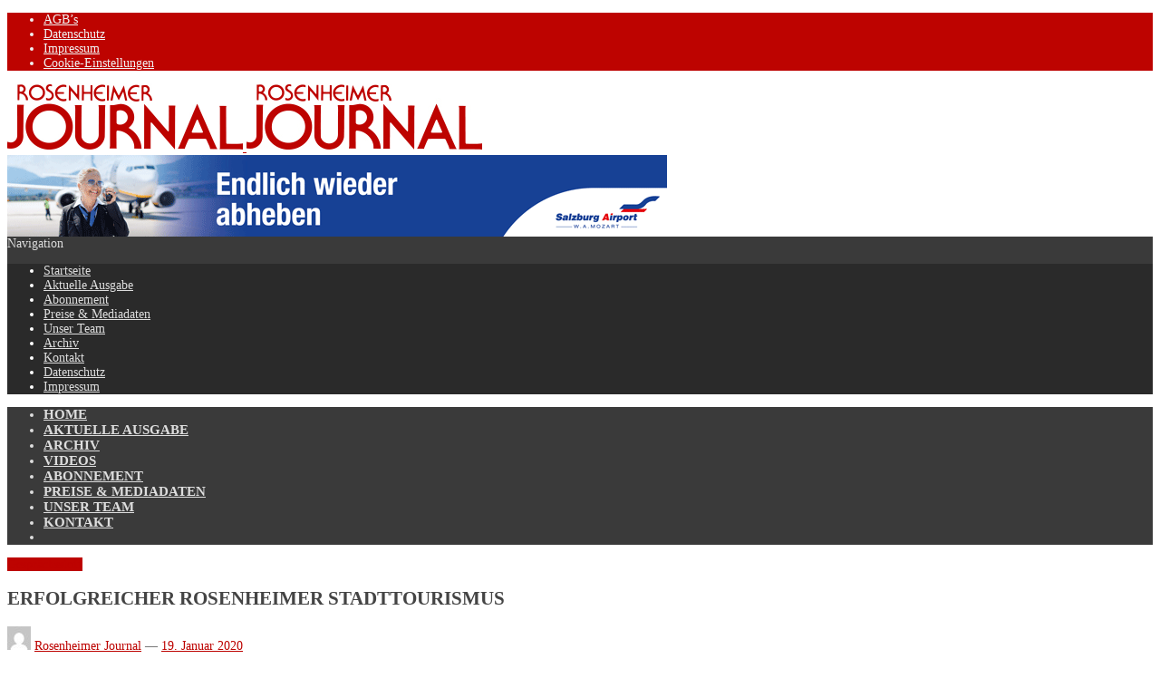

--- FILE ---
content_type: text/html; charset=UTF-8
request_url: https://www.rojo.de/erfolgreicher-rosenheimer-stadttourismus/
body_size: 20263
content:
<!DOCTYPE html>
<!--[if IE 9]>         <html class="no-js lt-ie10" itemscope="itemscope" itemtype="http://schema.org/Article" lang="de"> <![endif]-->
<!--[if gt IE 9]><!--> <html class="no-js" itemscope="itemscope" itemtype="http://schema.org/Article" lang="de"> <!--<![endif]-->
	<head>
		<title itemprop="name">Erfolgreicher Rosenheimer Stadttourismus - Rosenheimer Journal</title>
		<meta charset="UTF-8">
		
		<!-- metag tags + css + javascript -->
		<meta name='robots' content='index, follow, max-image-preview:large, max-snippet:-1, max-video-preview:-1' />
	<style>img:is([sizes="auto" i], [sizes^="auto," i]) { contain-intrinsic-size: 3000px 1500px }</style>
	
	<!-- This site is optimized with the Yoast SEO plugin v24.8.1 - https://yoast.com/wordpress/plugins/seo/ -->
	<link rel="canonical" href="https://www.rojo.de/erfolgreicher-rosenheimer-stadttourismus/" />
	<meta property="og:locale" content="de_DE" />
	<meta property="og:type" content="article" />
	<meta property="og:title" content="Erfolgreicher Rosenheimer Stadttourismus - Rosenheimer Journal" />
	<meta property="og:description" content="Das Jahr 2019 war für die Stadtführerzunft und für die Touristinfo Rosenheim sehr erfolgreich: 19.472 Gäste nahmen an 894 Stadtführungen teil. Peter Lutz, Geschäftsführer der Veranstaltungs + Kongress GmbH Rosenheim, und Stefan Kürschner, der erste Vorsitzende der Stadtführerzunft, sind mit der Entwicklung der Stadtführungen sehr zufrieden. Dank der Rosenheim-Cops, einer ..." />
	<meta property="og:url" content="https://www.rojo.de/erfolgreicher-rosenheimer-stadttourismus/" />
	<meta property="og:site_name" content="Rosenheimer Journal" />
	<meta property="article:published_time" content="2020-01-19T04:30:05+00:00" />
	<meta property="og:image" content="https://www.rojo.de/wp-content/uploads/2020/01/Stadtführer-Jahrestreffen20-scaled.jpg" />
	<meta property="og:image:width" content="2560" />
	<meta property="og:image:height" content="1280" />
	<meta property="og:image:type" content="image/jpeg" />
	<meta name="author" content="Rosenheimer Journal" />
	<meta name="twitter:label1" content="Verfasst von" />
	<meta name="twitter:data1" content="Rosenheimer Journal" />
	<meta name="twitter:label2" content="Geschätzte Lesezeit" />
	<meta name="twitter:data2" content="2 Minuten" />
	<script type="application/ld+json" class="yoast-schema-graph">{"@context":"https://schema.org","@graph":[{"@type":"WebPage","@id":"https://www.rojo.de/erfolgreicher-rosenheimer-stadttourismus/","url":"https://www.rojo.de/erfolgreicher-rosenheimer-stadttourismus/","name":"Erfolgreicher Rosenheimer Stadttourismus - Rosenheimer Journal","isPartOf":{"@id":"https://www.rojo.de/#website"},"primaryImageOfPage":{"@id":"https://www.rojo.de/erfolgreicher-rosenheimer-stadttourismus/#primaryimage"},"image":{"@id":"https://www.rojo.de/erfolgreicher-rosenheimer-stadttourismus/#primaryimage"},"thumbnailUrl":"https://www.rojo.de/wp-content/uploads/2020/01/Stadtführer-Jahrestreffen20-scaled.jpg","datePublished":"2020-01-19T04:30:05+00:00","author":{"@id":"https://www.rojo.de/#/schema/person/43aa04b78d7f827b3a3e44bf2a9c0089"},"breadcrumb":{"@id":"https://www.rojo.de/erfolgreicher-rosenheimer-stadttourismus/#breadcrumb"},"inLanguage":"de","potentialAction":[{"@type":"ReadAction","target":["https://www.rojo.de/erfolgreicher-rosenheimer-stadttourismus/"]}]},{"@type":"ImageObject","inLanguage":"de","@id":"https://www.rojo.de/erfolgreicher-rosenheimer-stadttourismus/#primaryimage","url":"https://www.rojo.de/wp-content/uploads/2020/01/Stadtführer-Jahrestreffen20-scaled.jpg","contentUrl":"https://www.rojo.de/wp-content/uploads/2020/01/Stadtführer-Jahrestreffen20-scaled.jpg","width":2560,"height":1280},{"@type":"BreadcrumbList","@id":"https://www.rojo.de/erfolgreicher-rosenheimer-stadttourismus/#breadcrumb","itemListElement":[{"@type":"ListItem","position":1,"name":"Home","item":"https://www.rojo.de/"},{"@type":"ListItem","position":2,"name":"Erfolgreicher Rosenheimer Stadttourismus"}]},{"@type":"WebSite","@id":"https://www.rojo.de/#website","url":"https://www.rojo.de/","name":"Rosenheimer Journal","description":"","potentialAction":[{"@type":"SearchAction","target":{"@type":"EntryPoint","urlTemplate":"https://www.rojo.de/?s={search_term_string}"},"query-input":{"@type":"PropertyValueSpecification","valueRequired":true,"valueName":"search_term_string"}}],"inLanguage":"de"},{"@type":"Person","@id":"https://www.rojo.de/#/schema/person/43aa04b78d7f827b3a3e44bf2a9c0089","name":"Rosenheimer Journal","image":{"@type":"ImageObject","inLanguage":"de","@id":"https://www.rojo.de/#/schema/person/image/","url":"https://secure.gravatar.com/avatar/219fcb74f722f21f74f1a13a474a222090abc95264e98b3c0048327003fb6613?s=96&d=mm&r=g","contentUrl":"https://secure.gravatar.com/avatar/219fcb74f722f21f74f1a13a474a222090abc95264e98b3c0048327003fb6613?s=96&d=mm&r=g","caption":"Rosenheimer Journal"},"url":"https://www.rojo.de/author/rojo/"}]}</script>
	<!-- / Yoast SEO plugin. -->


<link rel="alternate" type="application/rss+xml" title="Rosenheimer Journal &raquo; Feed" href="https://www.rojo.de/feed/" />
<link rel="alternate" type="application/rss+xml" title="Rosenheimer Journal &raquo; Kommentar-Feed" href="https://www.rojo.de/comments/feed/" />
        <script type="text/javascript">
                    var ajaxurl = 'https://www.rojo.de/wp-admin/admin-ajax.php';</script>
        <script type="text/javascript">
/* <![CDATA[ */
window._wpemojiSettings = {"baseUrl":"https:\/\/s.w.org\/images\/core\/emoji\/16.0.1\/72x72\/","ext":".png","svgUrl":"https:\/\/s.w.org\/images\/core\/emoji\/16.0.1\/svg\/","svgExt":".svg","source":{"concatemoji":"https:\/\/www.rojo.de\/wp-includes\/js\/wp-emoji-release.min.js?ver=6.8.3"}};
/*! This file is auto-generated */
!function(s,n){var o,i,e;function c(e){try{var t={supportTests:e,timestamp:(new Date).valueOf()};sessionStorage.setItem(o,JSON.stringify(t))}catch(e){}}function p(e,t,n){e.clearRect(0,0,e.canvas.width,e.canvas.height),e.fillText(t,0,0);var t=new Uint32Array(e.getImageData(0,0,e.canvas.width,e.canvas.height).data),a=(e.clearRect(0,0,e.canvas.width,e.canvas.height),e.fillText(n,0,0),new Uint32Array(e.getImageData(0,0,e.canvas.width,e.canvas.height).data));return t.every(function(e,t){return e===a[t]})}function u(e,t){e.clearRect(0,0,e.canvas.width,e.canvas.height),e.fillText(t,0,0);for(var n=e.getImageData(16,16,1,1),a=0;a<n.data.length;a++)if(0!==n.data[a])return!1;return!0}function f(e,t,n,a){switch(t){case"flag":return n(e,"\ud83c\udff3\ufe0f\u200d\u26a7\ufe0f","\ud83c\udff3\ufe0f\u200b\u26a7\ufe0f")?!1:!n(e,"\ud83c\udde8\ud83c\uddf6","\ud83c\udde8\u200b\ud83c\uddf6")&&!n(e,"\ud83c\udff4\udb40\udc67\udb40\udc62\udb40\udc65\udb40\udc6e\udb40\udc67\udb40\udc7f","\ud83c\udff4\u200b\udb40\udc67\u200b\udb40\udc62\u200b\udb40\udc65\u200b\udb40\udc6e\u200b\udb40\udc67\u200b\udb40\udc7f");case"emoji":return!a(e,"\ud83e\udedf")}return!1}function g(e,t,n,a){var r="undefined"!=typeof WorkerGlobalScope&&self instanceof WorkerGlobalScope?new OffscreenCanvas(300,150):s.createElement("canvas"),o=r.getContext("2d",{willReadFrequently:!0}),i=(o.textBaseline="top",o.font="600 32px Arial",{});return e.forEach(function(e){i[e]=t(o,e,n,a)}),i}function t(e){var t=s.createElement("script");t.src=e,t.defer=!0,s.head.appendChild(t)}"undefined"!=typeof Promise&&(o="wpEmojiSettingsSupports",i=["flag","emoji"],n.supports={everything:!0,everythingExceptFlag:!0},e=new Promise(function(e){s.addEventListener("DOMContentLoaded",e,{once:!0})}),new Promise(function(t){var n=function(){try{var e=JSON.parse(sessionStorage.getItem(o));if("object"==typeof e&&"number"==typeof e.timestamp&&(new Date).valueOf()<e.timestamp+604800&&"object"==typeof e.supportTests)return e.supportTests}catch(e){}return null}();if(!n){if("undefined"!=typeof Worker&&"undefined"!=typeof OffscreenCanvas&&"undefined"!=typeof URL&&URL.createObjectURL&&"undefined"!=typeof Blob)try{var e="postMessage("+g.toString()+"("+[JSON.stringify(i),f.toString(),p.toString(),u.toString()].join(",")+"));",a=new Blob([e],{type:"text/javascript"}),r=new Worker(URL.createObjectURL(a),{name:"wpTestEmojiSupports"});return void(r.onmessage=function(e){c(n=e.data),r.terminate(),t(n)})}catch(e){}c(n=g(i,f,p,u))}t(n)}).then(function(e){for(var t in e)n.supports[t]=e[t],n.supports.everything=n.supports.everything&&n.supports[t],"flag"!==t&&(n.supports.everythingExceptFlag=n.supports.everythingExceptFlag&&n.supports[t]);n.supports.everythingExceptFlag=n.supports.everythingExceptFlag&&!n.supports.flag,n.DOMReady=!1,n.readyCallback=function(){n.DOMReady=!0}}).then(function(){return e}).then(function(){var e;n.supports.everything||(n.readyCallback(),(e=n.source||{}).concatemoji?t(e.concatemoji):e.wpemoji&&e.twemoji&&(t(e.twemoji),t(e.wpemoji)))}))}((window,document),window._wpemojiSettings);
/* ]]> */
</script>
<link rel='stylesheet' id='bdp-recent-widget-css-css' href='https://www.rojo.de/wp-content/plugins/blog-designer-pro/css/recent_widget.css?ver=6.8.3' type='text/css' media='all' />
<style id='wp-emoji-styles-inline-css' type='text/css'>

	img.wp-smiley, img.emoji {
		display: inline !important;
		border: none !important;
		box-shadow: none !important;
		height: 1em !important;
		width: 1em !important;
		margin: 0 0.07em !important;
		vertical-align: -0.1em !important;
		background: none !important;
		padding: 0 !important;
	}
</style>
<link rel='stylesheet' id='wp-block-library-css' href='https://www.rojo.de/wp-includes/css/dist/block-library/style.min.css?ver=6.8.3' type='text/css' media='all' />
<style id='classic-theme-styles-inline-css' type='text/css'>
/*! This file is auto-generated */
.wp-block-button__link{color:#fff;background-color:#32373c;border-radius:9999px;box-shadow:none;text-decoration:none;padding:calc(.667em + 2px) calc(1.333em + 2px);font-size:1.125em}.wp-block-file__button{background:#32373c;color:#fff;text-decoration:none}
</style>
<style id='global-styles-inline-css' type='text/css'>
:root{--wp--preset--aspect-ratio--square: 1;--wp--preset--aspect-ratio--4-3: 4/3;--wp--preset--aspect-ratio--3-4: 3/4;--wp--preset--aspect-ratio--3-2: 3/2;--wp--preset--aspect-ratio--2-3: 2/3;--wp--preset--aspect-ratio--16-9: 16/9;--wp--preset--aspect-ratio--9-16: 9/16;--wp--preset--color--black: #000000;--wp--preset--color--cyan-bluish-gray: #abb8c3;--wp--preset--color--white: #ffffff;--wp--preset--color--pale-pink: #f78da7;--wp--preset--color--vivid-red: #cf2e2e;--wp--preset--color--luminous-vivid-orange: #ff6900;--wp--preset--color--luminous-vivid-amber: #fcb900;--wp--preset--color--light-green-cyan: #7bdcb5;--wp--preset--color--vivid-green-cyan: #00d084;--wp--preset--color--pale-cyan-blue: #8ed1fc;--wp--preset--color--vivid-cyan-blue: #0693e3;--wp--preset--color--vivid-purple: #9b51e0;--wp--preset--gradient--vivid-cyan-blue-to-vivid-purple: linear-gradient(135deg,rgba(6,147,227,1) 0%,rgb(155,81,224) 100%);--wp--preset--gradient--light-green-cyan-to-vivid-green-cyan: linear-gradient(135deg,rgb(122,220,180) 0%,rgb(0,208,130) 100%);--wp--preset--gradient--luminous-vivid-amber-to-luminous-vivid-orange: linear-gradient(135deg,rgba(252,185,0,1) 0%,rgba(255,105,0,1) 100%);--wp--preset--gradient--luminous-vivid-orange-to-vivid-red: linear-gradient(135deg,rgba(255,105,0,1) 0%,rgb(207,46,46) 100%);--wp--preset--gradient--very-light-gray-to-cyan-bluish-gray: linear-gradient(135deg,rgb(238,238,238) 0%,rgb(169,184,195) 100%);--wp--preset--gradient--cool-to-warm-spectrum: linear-gradient(135deg,rgb(74,234,220) 0%,rgb(151,120,209) 20%,rgb(207,42,186) 40%,rgb(238,44,130) 60%,rgb(251,105,98) 80%,rgb(254,248,76) 100%);--wp--preset--gradient--blush-light-purple: linear-gradient(135deg,rgb(255,206,236) 0%,rgb(152,150,240) 100%);--wp--preset--gradient--blush-bordeaux: linear-gradient(135deg,rgb(254,205,165) 0%,rgb(254,45,45) 50%,rgb(107,0,62) 100%);--wp--preset--gradient--luminous-dusk: linear-gradient(135deg,rgb(255,203,112) 0%,rgb(199,81,192) 50%,rgb(65,88,208) 100%);--wp--preset--gradient--pale-ocean: linear-gradient(135deg,rgb(255,245,203) 0%,rgb(182,227,212) 50%,rgb(51,167,181) 100%);--wp--preset--gradient--electric-grass: linear-gradient(135deg,rgb(202,248,128) 0%,rgb(113,206,126) 100%);--wp--preset--gradient--midnight: linear-gradient(135deg,rgb(2,3,129) 0%,rgb(40,116,252) 100%);--wp--preset--font-size--small: 13px;--wp--preset--font-size--medium: 20px;--wp--preset--font-size--large: 36px;--wp--preset--font-size--x-large: 42px;--wp--preset--spacing--20: 0.44rem;--wp--preset--spacing--30: 0.67rem;--wp--preset--spacing--40: 1rem;--wp--preset--spacing--50: 1.5rem;--wp--preset--spacing--60: 2.25rem;--wp--preset--spacing--70: 3.38rem;--wp--preset--spacing--80: 5.06rem;--wp--preset--shadow--natural: 6px 6px 9px rgba(0, 0, 0, 0.2);--wp--preset--shadow--deep: 12px 12px 50px rgba(0, 0, 0, 0.4);--wp--preset--shadow--sharp: 6px 6px 0px rgba(0, 0, 0, 0.2);--wp--preset--shadow--outlined: 6px 6px 0px -3px rgba(255, 255, 255, 1), 6px 6px rgba(0, 0, 0, 1);--wp--preset--shadow--crisp: 6px 6px 0px rgba(0, 0, 0, 1);}:where(.is-layout-flex){gap: 0.5em;}:where(.is-layout-grid){gap: 0.5em;}body .is-layout-flex{display: flex;}.is-layout-flex{flex-wrap: wrap;align-items: center;}.is-layout-flex > :is(*, div){margin: 0;}body .is-layout-grid{display: grid;}.is-layout-grid > :is(*, div){margin: 0;}:where(.wp-block-columns.is-layout-flex){gap: 2em;}:where(.wp-block-columns.is-layout-grid){gap: 2em;}:where(.wp-block-post-template.is-layout-flex){gap: 1.25em;}:where(.wp-block-post-template.is-layout-grid){gap: 1.25em;}.has-black-color{color: var(--wp--preset--color--black) !important;}.has-cyan-bluish-gray-color{color: var(--wp--preset--color--cyan-bluish-gray) !important;}.has-white-color{color: var(--wp--preset--color--white) !important;}.has-pale-pink-color{color: var(--wp--preset--color--pale-pink) !important;}.has-vivid-red-color{color: var(--wp--preset--color--vivid-red) !important;}.has-luminous-vivid-orange-color{color: var(--wp--preset--color--luminous-vivid-orange) !important;}.has-luminous-vivid-amber-color{color: var(--wp--preset--color--luminous-vivid-amber) !important;}.has-light-green-cyan-color{color: var(--wp--preset--color--light-green-cyan) !important;}.has-vivid-green-cyan-color{color: var(--wp--preset--color--vivid-green-cyan) !important;}.has-pale-cyan-blue-color{color: var(--wp--preset--color--pale-cyan-blue) !important;}.has-vivid-cyan-blue-color{color: var(--wp--preset--color--vivid-cyan-blue) !important;}.has-vivid-purple-color{color: var(--wp--preset--color--vivid-purple) !important;}.has-black-background-color{background-color: var(--wp--preset--color--black) !important;}.has-cyan-bluish-gray-background-color{background-color: var(--wp--preset--color--cyan-bluish-gray) !important;}.has-white-background-color{background-color: var(--wp--preset--color--white) !important;}.has-pale-pink-background-color{background-color: var(--wp--preset--color--pale-pink) !important;}.has-vivid-red-background-color{background-color: var(--wp--preset--color--vivid-red) !important;}.has-luminous-vivid-orange-background-color{background-color: var(--wp--preset--color--luminous-vivid-orange) !important;}.has-luminous-vivid-amber-background-color{background-color: var(--wp--preset--color--luminous-vivid-amber) !important;}.has-light-green-cyan-background-color{background-color: var(--wp--preset--color--light-green-cyan) !important;}.has-vivid-green-cyan-background-color{background-color: var(--wp--preset--color--vivid-green-cyan) !important;}.has-pale-cyan-blue-background-color{background-color: var(--wp--preset--color--pale-cyan-blue) !important;}.has-vivid-cyan-blue-background-color{background-color: var(--wp--preset--color--vivid-cyan-blue) !important;}.has-vivid-purple-background-color{background-color: var(--wp--preset--color--vivid-purple) !important;}.has-black-border-color{border-color: var(--wp--preset--color--black) !important;}.has-cyan-bluish-gray-border-color{border-color: var(--wp--preset--color--cyan-bluish-gray) !important;}.has-white-border-color{border-color: var(--wp--preset--color--white) !important;}.has-pale-pink-border-color{border-color: var(--wp--preset--color--pale-pink) !important;}.has-vivid-red-border-color{border-color: var(--wp--preset--color--vivid-red) !important;}.has-luminous-vivid-orange-border-color{border-color: var(--wp--preset--color--luminous-vivid-orange) !important;}.has-luminous-vivid-amber-border-color{border-color: var(--wp--preset--color--luminous-vivid-amber) !important;}.has-light-green-cyan-border-color{border-color: var(--wp--preset--color--light-green-cyan) !important;}.has-vivid-green-cyan-border-color{border-color: var(--wp--preset--color--vivid-green-cyan) !important;}.has-pale-cyan-blue-border-color{border-color: var(--wp--preset--color--pale-cyan-blue) !important;}.has-vivid-cyan-blue-border-color{border-color: var(--wp--preset--color--vivid-cyan-blue) !important;}.has-vivid-purple-border-color{border-color: var(--wp--preset--color--vivid-purple) !important;}.has-vivid-cyan-blue-to-vivid-purple-gradient-background{background: var(--wp--preset--gradient--vivid-cyan-blue-to-vivid-purple) !important;}.has-light-green-cyan-to-vivid-green-cyan-gradient-background{background: var(--wp--preset--gradient--light-green-cyan-to-vivid-green-cyan) !important;}.has-luminous-vivid-amber-to-luminous-vivid-orange-gradient-background{background: var(--wp--preset--gradient--luminous-vivid-amber-to-luminous-vivid-orange) !important;}.has-luminous-vivid-orange-to-vivid-red-gradient-background{background: var(--wp--preset--gradient--luminous-vivid-orange-to-vivid-red) !important;}.has-very-light-gray-to-cyan-bluish-gray-gradient-background{background: var(--wp--preset--gradient--very-light-gray-to-cyan-bluish-gray) !important;}.has-cool-to-warm-spectrum-gradient-background{background: var(--wp--preset--gradient--cool-to-warm-spectrum) !important;}.has-blush-light-purple-gradient-background{background: var(--wp--preset--gradient--blush-light-purple) !important;}.has-blush-bordeaux-gradient-background{background: var(--wp--preset--gradient--blush-bordeaux) !important;}.has-luminous-dusk-gradient-background{background: var(--wp--preset--gradient--luminous-dusk) !important;}.has-pale-ocean-gradient-background{background: var(--wp--preset--gradient--pale-ocean) !important;}.has-electric-grass-gradient-background{background: var(--wp--preset--gradient--electric-grass) !important;}.has-midnight-gradient-background{background: var(--wp--preset--gradient--midnight) !important;}.has-small-font-size{font-size: var(--wp--preset--font-size--small) !important;}.has-medium-font-size{font-size: var(--wp--preset--font-size--medium) !important;}.has-large-font-size{font-size: var(--wp--preset--font-size--large) !important;}.has-x-large-font-size{font-size: var(--wp--preset--font-size--x-large) !important;}
:where(.wp-block-post-template.is-layout-flex){gap: 1.25em;}:where(.wp-block-post-template.is-layout-grid){gap: 1.25em;}
:where(.wp-block-columns.is-layout-flex){gap: 2em;}:where(.wp-block-columns.is-layout-grid){gap: 2em;}
:root :where(.wp-block-pullquote){font-size: 1.5em;line-height: 1.6;}
</style>
<link rel='stylesheet' id='Social-Sidebar-css' href='https://www.rojo.de/wp-content/plugins/A3-Social-Sidebar/Assets/Styles/Social-Sidebar.min.css?ver=6.8.3' type='text/css' media='all' />
<link rel='stylesheet' id='Social-Sidebar-Mobile-css' href='https://www.rojo.de/wp-content/plugins/A3-Social-Sidebar/Assets/Styles/Social-Sidebar-Mobile.php?Type=Hide&#038;Width=414&#038;ver=6.8.3' type='text/css' media='all' />
<link rel='stylesheet' id='bdp-fontawesome-stylesheets-css' href='https://www.rojo.de/wp-content/plugins/blog-designer-pro/css/font-awesome.min.css?ver=6.8.3' type='text/css' media='all' />
<link rel='stylesheet' id='single-style-css-css' href='https://www.rojo.de/wp-content/plugins/blog-designer-pro/css/single/single_style.css?ver=6.8.3' type='text/css' media='all' />
<link rel='stylesheet' id='flxmap-css' href='https://www.rojo.de/wp-content/plugins/wp-flexible-map/static/css/styles.css?ver=1.18.0' type='text/css' media='all' />
<link rel='stylesheet' id='vwcss-swipebox-css' href='https://www.rojo.de/wp-content/themes/neue/js/fancybox/jquery.fancybox.css?ver=1.9.7' type='text/css' media='all' />
<link rel='stylesheet' id='vwcss-icon-entypo-css' href='https://www.rojo.de/wp-content/themes/neue/framework/font-icons/entypo/css/entypo.css?ver=1.9.7' type='text/css' media='all' />
<link rel='stylesheet' id='vwcss-icon-social-css' href='https://www.rojo.de/wp-content/themes/neue/framework/font-icons/social-icons/css/zocial.css?ver=1.9.7' type='text/css' media='all' />
<link rel='stylesheet' id='vwcss-icon-elusive-css' href='https://www.rojo.de/wp-content/themes/neue/framework/font-icons/elusive/css/elusive.css?ver=1.9.7' type='text/css' media='all' />
<link rel='stylesheet' id='vwcss-animate-css' href='https://www.rojo.de/wp-content/themes/neue/css/animate.css?ver=1.9.7' type='text/css' media='all' />
<link rel='stylesheet' id='vwcss-bootstrap-css' href='https://www.rojo.de/wp-content/themes/neue/css/bootstrap.css?ver=1.9.7' type='text/css' media='all' />
<link rel='stylesheet' id='vwcss-flexslider-css' href='https://www.rojo.de/wp-content/themes/neue/js/flex-slider/flexslider-custom.css?ver=1.9.7' type='text/css' media='all' />
<link rel='stylesheet' id='vwcss-theme-root-css' href='https://www.rojo.de/wp-content/themes/neue/style.css?ver=1.9.7' type='text/css' media='all' />
<link rel='stylesheet' id='vwcss-theme-css' href='https://www.rojo.de/wp-content/themes/neue-child/style.css?ver=1.9.7' type='text/css' media='all' />
<link rel='stylesheet' id='dflip-icons-style-css' href='https://www.rojo.de/wp-content/plugins/dflip/assets/css/themify-icons.min.css?ver=1.5.18' type='text/css' media='all' />
<link rel='stylesheet' id='dflip-style-css' href='https://www.rojo.de/wp-content/plugins/dflip/assets/css/dflip.min.css?ver=1.5.18' type='text/css' media='all' />
<link rel='stylesheet' id='borlabs-cookie-css' href='https://www.rojo.de/wp-content/cache/borlabs-cookie/borlabs-cookie_1_de.css?ver=2.2.68-13' type='text/css' media='all' />
<script type="text/javascript" data-cfasync="false" src="https://www.rojo.de/wp-includes/js/jquery/jquery.min.js?ver=3.7.1" id="jquery-core-js"></script>
<script type="text/javascript" src="https://www.rojo.de/wp-includes/js/jquery/jquery-migrate.min.js?ver=3.4.1" id="jquery-migrate-js"></script>
<script type="text/javascript" id="bdp-ajax-script-js-extra">
/* <![CDATA[ */
var ajax_object = {"ajaxurl":"https:\/\/www.rojo.de\/wp-admin\/admin-ajax.php","like":"Like","unlike":"Unlike","is_rtl":"0"};
var page_object = {"current_page":"single","current_id":"0"};
/* ]]> */
</script>
<script type="text/javascript" src="https://www.rojo.de/wp-content/plugins/blog-designer-pro/js/ajax.js?ver=6.8.3" id="bdp-ajax-script-js"></script>
<script type="text/javascript" id="omgf-frontend-js-extra">
/* <![CDATA[ */
var omgf_frontend_i18n = {"info_box_alert_text":"Google Fonts were found on this page. Click here for more information.","info_box_notice_text":"There are potential issues in your configuration that require your attention.","info_box_admin_url":"https:\/\/www.rojo.de\/wp-admin\/options-general.php?page=optimize-webfonts","ajax_url":"https:\/\/www.rojo.de\/wp-admin\/admin-ajax.php","nonce":"f778e39499"};
/* ]]> */
</script>
<script type="text/javascript" src="https://www.rojo.de/wp-content/plugins/host-webfonts-local/assets/js/omgf-frontend.min.js?ver=1749562017" id="omgf-frontend-js" defer="defer" data-wp-strategy="defer"></script>
<link rel="https://api.w.org/" href="https://www.rojo.de/wp-json/" /><link rel="alternate" title="JSON" type="application/json" href="https://www.rojo.de/wp-json/wp/v2/posts/12557" /><link rel="EditURI" type="application/rsd+xml" title="RSD" href="https://www.rojo.de/xmlrpc.php?rsd" />
<meta name="generator" content="WordPress 6.8.3" />
<link rel='shortlink' href='https://www.rojo.de/?p=12557' />
<link rel="alternate" title="oEmbed (JSON)" type="application/json+oembed" href="https://www.rojo.de/wp-json/oembed/1.0/embed?url=https%3A%2F%2Fwww.rojo.de%2Ferfolgreicher-rosenheimer-stadttourismus%2F" />
<link rel="alternate" title="oEmbed (XML)" type="text/xml+oembed" href="https://www.rojo.de/wp-json/oembed/1.0/embed?url=https%3A%2F%2Fwww.rojo.de%2Ferfolgreicher-rosenheimer-stadttourismus%2F&#038;format=xml" />

<!-- This site is using AdRotate v5.4.2 Professional to display their advertisements - https://ajdg.solutions/products/adrotate-for-wordpress/ -->
<!-- AdRotate CSS -->
<style type="text/css" media="screen">
	.g { margin:0px; padding:0px; overflow:hidden; line-height:1; zoom:1; }
	.g img { height:auto; }
	.g-col { position:relative; float:left; }
	.g-col:first-child { margin-left: 0; }
	.g-col:last-child { margin-right: 0; }
	.g-1 { margin:0px 0px 0px 0px;width:100%; max-width:728px; height:100%; max-height:90px; }
	.g-2 { margin:0px 0px 0px 0px;width:100%; max-width:360px; height:100%; max-height:300px; }
	.g-3 { margin:0px 0px 0px 0px;width:100%; max-width:360px; height:100%; max-height:375px; }
	@media only screen and (max-width: 480px) {
		.g-col, .g-dyn, .g-single { width:100%; margin-left:0; margin-right:0; }
	}
</style>
<!-- /AdRotate CSS -->

		<!-- Facebook integration -->

		<meta property="og:site_name" content="Rosenheimer Journal">

					<meta property="og:title" content="Erfolgreicher Rosenheimer Stadttourismus">
			<meta property="og:description" content="Das Jahr 2019 war für die Stadtführerzunft und für die Touristinfo Rosenheim sehr erfolgreich: 19.472 Gäste nahmen an 894 Stadtführungen teil. Peter Lutz, Geschäftsführer der Veranstaltungs + Kongress GmbH Rosenheim, und Stefan Kürschner, der erste Vorsitzende der Stadtführerzunft, sind mit der Entwicklung der Stadtführungen sehr zufrieden. Dank der Rosenheim-Cops, einer ...">
			<meta property="og:url" content="https://www.rojo.de/erfolgreicher-rosenheimer-stadttourismus/"/>
						<meta property="og:image" content="https://www.rojo.de/wp-content/uploads/2020/01/Stadtführer-Jahrestreffen20-scaled.jpg" />
						
		
		<!-- /Facebook integration -->
		<link rel="profile" href="http://gmpg.org/xfn/11">

<link rel="pingback" href="https://www.rojo.de/xmlrpc.php">

<meta name="description" content="">

<link href="//www.google-analytics.com" rel="dns-prefetch">

<meta name="viewport" content="width=device-width,initial-scale=1.0,user-scalable=yes">

<link rel="shortcut icon" href="https://www.rojo.de/wp-content/uploads/2015/02/fav.png">		




<!-- HTML5 shim and Respond.js IE8 support of HTML5 elements and media queries -->
<!--[if lt IE 9]>
	<script src="//cdnjs.cloudflare.com/ajax/libs/html5shiv/3.7/html5shiv.min.js"></script>
	<script src="//cdnjs.cloudflare.com/ajax/libs/respond.js/1.3.0/respond.min.js"></script>
<![endif]--><script data-cfasync="false"> var dFlipLocation = "https://www.rojo.de/wp-content/plugins/dflip/assets/"; var dFlipWPGlobal = {"text":{"toggleSound":"Turn on\/off Sound","toggleThumbnails":"Toggle Thumbnails","toggleOutline":"Toggle Outline\/Bookmark","previousPage":"Previous Page","nextPage":"Next Page","toggleFullscreen":"Toggle Fullscreen","zoomIn":"Zoom In","zoomOut":"Zoom Out","toggleHelp":"Toggle Help","singlePageMode":"Single Page Mode","doublePageMode":"Double Page Mode","downloadPDFFile":"Download PDF File","gotoFirstPage":"Goto First Page","gotoLastPage":"Goto Last Page","share":"Share"},"moreControls":"download,pageMode,startPage,endPage,sound","hideControls":"","scrollWheel":"true","backgroundColor":"#777","backgroundImage":"","height":"auto","paddingLeft":"20","paddingRight":"20","controlsPosition":"bottom","duration":800,"soundEnable":"true","enableDownload":"true","webgl":"true","hard":"none","maxTextureSize":"1600","rangeChunkSize":"524288","zoomRatio":1.5,"stiffness":3,"singlePageMode":"0","autoPlay":"false","autoPlayDuration":5000,"autoPlayStart":"false"};</script><meta name="generator" content="Powered by WPBakery Page Builder - drag and drop page builder for WordPress."/>
		<style id="vw-custom-font" type="text/css">
						
					</style>
			<style type="text/css">
				
		
		.header-font, .vw-menu-location-main .main-menu-link span,
		.woocommerce ul.cart_list li a, .woocommerce ul.product_list_widget li a, .woocommerce-page ul.cart_list li a, .woocommerce-page ul.product_list_widget li a
		{
			font-family: PT Sans;
			
			
			font-weight: 700;
		}

		.woocommerce .cart-collaterals .shipping_calculator h2, .woocommerce-page .cart-collaterals .shipping_calculator h2,
		body.buddypress.groups .vw-page-title .bp-title-button,
		body.buddypress.groups div#item-header div#item-actions h3
		{
			
			font-backup: Arial, Helvetica, sans-serif
			
			font-weight: 400;
		}

		a, a:hover, a:focus,
		.vw-404-text,
		.vw-accent-text,
		.vw-accent-text-hover:hover,
		.flex-direction-nav a:hover,
		.vw-post-date:hover, .vw-post-date:hover i,
		.vw-post-meta a:hover,
		.vw-post-likes.vw-post-liked i,
		.vw-search-form .vw-search-icon,
		em, .entry-title em, .widget-title em, .vw-related-posts-title em, .vw-post-comments-title em, .vw-page-title em, .vw-post-box-layout-title em, .vwspc-section-title em,
		.woocommerce .star-rating span, .woocommerce-page .star-rating span,
		.woocommerce ul.products li.product .price, .woocommerce-page ul.products li.product .price,
		.woocommerce #content div.product div.summary .price, .woocommerce div.product div.summary .price, .woocommerce-page #content div.product div.summary .price, .woocommerce-page div.product div.summary .price,
		#bbpress-forums #bbp-single-user-details #bbp-user-navigation a:hover,
		#bbpress-forums #bbp-single-user-details #bbp-user-navigation li.current a
		{ color: #bd0300; }

		
		button, input[type=button], input[type=submit], .btn-primary,
		.vw-cart-button-count,
		.vw-cart-button-panel .widget.woocommerce.widget_shopping_cart a.button,
		.vw-page-links > .vw-page-link,
		.vw-dropcap-circle, .vw-dropcap-box,
		.vw-accent-bg,
		.vw-label,
		.vw-featured-image-button,
		.vw-post-categories a,
		.vw-page-navigation-pagination .page-numbers.current,
		.vw-page-navigation-pagination .page-numbers:hover,
		.vw-review-total-score, .vw-review-item-score.vw-review-score-percentage,
		.vw-post-tabed-tab.ui-state-active,
		.vw-post-meta-right > *:hover,
		article.post .vw-post-meta-right > *:hover,
		.vw-gallery-direction-button:hover,
		#wp-calendar tbody td:hover,
		.woocommerce #content input.button.alt, .woocommerce #respond input#submit.alt, .woocommerce a.button.alt, .woocommerce button.button.alt, .woocommerce input.button.alt, .woocommerce-page #content input.button.alt, .woocommerce-page #respond input#submit.alt, .woocommerce-page a.button.alt, .woocommerce-page button.button.alt, .woocommerce-page input.button.alt,
		.woocommerce #content nav.woocommerce-pagination ul li a:focus, .woocommerce #content nav.woocommerce-pagination ul li a:hover, .woocommerce #content nav.woocommerce-pagination ul li span.current, .woocommerce nav.woocommerce-pagination ul li a:focus, .woocommerce nav.woocommerce-pagination ul li a:hover, .woocommerce nav.woocommerce-pagination ul li span.current, .woocommerce-page #content nav.woocommerce-pagination ul li a:focus, .woocommerce-page #content nav.woocommerce-pagination ul li a:hover, .woocommerce-page #content nav.woocommerce-pagination ul li span.current, .woocommerce-page nav.woocommerce-pagination ul li a:focus, .woocommerce-page nav.woocommerce-pagination ul li a:hover, .woocommerce-page nav.woocommerce-pagination ul li span.current,
		.bbp-pagination-links a:hover, .bbp-pagination-links span.current
		{ background-color: #bd0300; }

		::selection { background: #bd0300; }
		::-moz-selection { color: white; background: #bd0300; }

		#buddypress button:hover, #buddypress a.button:hover, #buddypress a.button:focus, #buddypress input[type=submit]:hover, #buddypress input[type=button]:hover, #buddypress input[type=reset]:hover, #buddypress ul.button-nav li a:hover, #buddypress ul.button-nav li.current a, #buddypress div.generic-button a:hover, #buddypress .comment-reply-link:hover,
		#buddypress div.item-list-tabs ul li.selected a, #buddypress div.item-list-tabs ul li.current a,
		.widget.buddypress.widget_bp_groups_widget div.item-options a.selected,
		.widget.buddypress.widget_bp_core_members_widget div.item-options a.selected,
		.woocommerce .widget_layered_nav_filters ul li a, .woocommerce-page .widget_layered_nav_filters ul li a,
		.woocommerce .widget_layered_nav ul li.chosen a, .woocommerce-page .widget_layered_nav ul li.chosen a
		{
			background-color: #bd0300;
			border-color: #bd0300;
		}

		.woocommerce span.onsale, .woocommerce-page span.onsale,
		.woocommerce #content input.button.alt, .woocommerce #respond input#submit.alt, .woocommerce a.button.alt, .woocommerce button.button.alt, .woocommerce input.button.alt, .woocommerce-page #content input.button.alt, .woocommerce-page #respond input#submit.alt, .woocommerce-page a.button.alt, .woocommerce-page button.button.alt, .woocommerce-page input.button.alt,
		.woocommerce #content input.button.alt:hover, .woocommerce #respond input#submit.alt:hover, .woocommerce a.button.alt:hover, .woocommerce button.button.alt:hover, .woocommerce input.button.alt:hover, .woocommerce-page #content input.button.alt:hover, .woocommerce-page #respond input#submit.alt:hover, .woocommerce-page a.button.alt:hover, .woocommerce-page button.button.alt:hover, .woocommerce-page input.button.alt:hover,
		.woocommerce .widget_price_filter .ui-slider .ui-slider-range, .woocommerce-page .widget_price_filter .ui-slider .ui-slider-range
		{ background: #bd0300; }

		.comment .author-name a, .pingback .author-name a,
		.vw-quote, blockquote,
		.woocommerce ul.cart_list li a, .woocommerce ul.product_list_widget li a, .woocommerce-page ul.cart_list li a, .woocommerce-page ul.product_list_widget li a
		{ color: #444444; }

		.woocommerce .widget_price_filter .ui-slider .ui-slider-handle, .woocommerce-page .widget_price_filter .ui-slider .ui-slider-handle
		{ border-color: #bd0300; }
		
		/* Site top bar */
		.vw-site-top-bar {
			background-color: #bd0300;
		}

		.vw-site-top-bar, .vw-site-top-bar a {
			color: #f1f1f1;
		}

		.vw-site-top-bar .main-menu-item:hover,
		.vw-site-top-bar .vw-site-social-profile-icon:hover {
			background-color: #bc2220;
		}

		.vw-menu-location-top .sub-menu { background-color: #2a2a2a; }
		.vw-menu-location-top .sub-menu-link { color: #ffffff; }
		.no-touch .vw-menu-location-top .sub-menu-item:hover { background-color: #bd0300; }
		
		.vw-menu-main-wrapper .vw-menu-main-inner,
		.vw-menu-mobile-wrapper .vw-menu-mobile-inner {
			background-color: #3a3a3a;
		}

		.vw-menu-main-wrapper,
		.vw-menu-location-main .main-menu-link,
		.vw-menu-mobile-wrapper,
		.vw-menu-mobile-wrapper .main-menu-link,
		.vw-instant-search-result-link,
		.vw-cart-button {
			color: #dddddd;
		}

		.vw-menu-location-main .sub-menu-link,
		.vw-menu-location-mobile .sub-menu-link {
			color: #ffffff;
		}

		.vw-menu-location-main .main-menu-item:hover,
		.vw-menu-location-main .menu-item-depth-0.current-menu-item:after,
		.vw-menu-location-main .menu-item-depth-0.current-menu-parent:after,
		.vw-menu-location-main .menu-item-depth-0.current-category-ancestor:after,
		.vw-menu-location-main .menu-item-depth-0.current-post-ancestor:after,
		.vw-menu-location-mobile .main-menu-item > a:hover,
		.vw-mobile-menu-button:hover,
		.vw-instant-search-buton:hover,
		.vw-user-login-button:hover,
		.vw-cart-button-wrapper:hover .vw-cart-button {
			background-color: #bd0300;
		}

		.vw-instant-search-result-link:hover,
		.vw-instant-search-all-result a:hover {
			color: #bd0300;
		}

		.vw-menu-location-main .sub-menu,
		.vw-menu-location-mobile,
		.vw-menu-location-mobile .sub-menu,
		.vw-instant-search-panel,
		.vw-cart-button-panel {
			background-color: #2a2a2a;
			color: #ffffff;
		}
		.vw-cart-button-panel *,
		.vw-cart-button-panel .cart_list.product_list_widget a {
			color: #ffffff;
		}

		.vw-menu-location-main .sub-menu-wrapper,
		.vw-menu-location-mobile .sub-menu-wrapper {
			background-color: #eeeeee;
		}

		.vw-menu-location-main .sub-menu-item:hover,
		.vw-menu-location-mobile .sub-menu-link:hover {
			background-color: #bd0300;
		}
		
		.vw-breadcrumb-wrapper { background-color: #eeeeee; }

		/* Footer */
		.vw-site-footer {
			background-color: #3a3a3a;
		}

		.vw-site-footer,
		.vw-site-footer h1,
		.vw-site-footer h2,
		.vw-site-footer h3,
		.vw-site-footer h4,
		.vw-site-footer h5,
		.vw-site-footer h6
		{
			color: #bbbbbb;
		}

		
		.vw-site-footer .widget-title,
		.vw-site-footer a
		{
			color: #dddddd;
		}

		/* Site bottom bar */
		.vw-site-bottom-bar {
			background-color: #222222;
			color: #aaaaaa;
		}

		.vw-site-bottom-bar .vw-site-social-profile-icon:hover {
			background-color: #bd0300;
		}

		/* Custom Styles */
		                        .vw-post-slider-link {text-transform:uppercase;}

@media (max-width: 479px) {
.kads-main {
    width: 90%!important;
height: 90%!important;
margin: 0 auto!important;
  }
  .teaser-ad {padding-top:15px;}
}                    	</style>
	<style type="text/css" title="dynamic-css" class="options-output">h1, h2, h3, h4, h5, h6{font-family:"PT Sans";text-transform:uppercase;font-weight:700;font-style:normal;color:#444444;}.vw-menu-location-main .main-menu-link span{font-family:"PT Sans";text-transform:uppercase;font-weight:700;font-style:normal;font-size:15px;}body,#bbpress-forums{font-weight:400;font-style:normal;color:#777777;font-size:14px;}.vw-site-logo-link{margin-top:0;margin-right:0;margin-bottom:0;margin-left:0;}.vw-menu-additional-logo img{margin-top:0;margin-right:0;margin-bottom:0;margin-left:0;}</style><noscript><style> .wpb_animate_when_almost_visible { opacity: 1; }</style></noscript>
	</head>
	<body id="site-top" class="wp-singular post-template-default single single-post postid-12557 single-format-standard wp-theme-neue wp-child-theme-neue-child vw-site-layout-full-width vw-logo-position-left vw-site-top-bar-menu-social vw-post-layout-classic wpb-js-composer js-comp-ver-6.1 vc_responsive">

		<div class="vw-site-wrapper">

			<div class="vw-site-top-bar">
	<div class="container">
		<div class="row">
			<div class="col-sm-12">
				<div class="vw-site-top-bar-left">
					<nav class="vw-menu-top-wrapper">
<ul id="menu-sample-top-menu" class="vw-menu vw-menu-location-top vw-menu-type-text clearfix"><li class="nav-menu-item-711 main-menu-item  menu-item-even menu-item-depth-0 menu-item menu-item-type-post_type menu-item-object-page"><a href="https://www.rojo.de/allgemeine-geschaeftsbedingungen/" class="menu-link main-menu-link"><span>AGB&#8217;s</span></a></li>
<li class="nav-menu-item-9509 main-menu-item  menu-item-even menu-item-depth-0 menu-item menu-item-type-post_type menu-item-object-page"><a href="https://www.rojo.de/datenschutz/" class="menu-link main-menu-link"><span>Datenschutz</span></a></li>
<li class="nav-menu-item-562 main-menu-item  menu-item-even menu-item-depth-0 menu-item menu-item-type-post_type menu-item-object-page"><a href="https://www.rojo.de/impressum/" class="menu-link main-menu-link"><span>Impressum</span></a></li>
<li class="nav-menu-item-18431 main-menu-item  menu-item-even menu-item-depth-0 borlabs-cookie-preference menu-item menu-item-type-custom menu-item-object-custom"><a href="#" class="menu-link main-menu-link"><span>Cookie-Einstellungen</span></a></li>
</ul></nav>				</div>

				<div class="vw-site-top-bar-right">
					<span class="vw-site-social-profile"><a class="vw-site-social-profile-icon vw-site-social-facebook" href="https://www.facebook.com/rosenheimerjournal" title="Facebook"><i class="icon-social-facebook"></i></a><a class="vw-site-social-profile-icon vw-site-social-youtube" href="https://www.youtube.com/channel/UCbu7dLkXn6EJ_ubibUisttA" title="Youtube"><i class="icon-social-youtube"></i></a></span>				</div>
			</div>
		</div>
	</div>
</div><header class="vw-site-header-wrapper vw-site-header-background">

	<div class="vw-site-header">
		<div class="container">
			<div class="row">
				<div class="col-sm-12 vw-site-header-inner">
					<div class="vw-site-logo-wrapper">
	<a class="vw-site-logo-link" href="https://www.rojo.de">
				
		<!-- Site Logo -->
		
			<!-- Retina Site Logo -->
							<img class="vw-site-logo-2x" src="https://www.rojo.de/wp-content/uploads/2014/10/rosenheimer-journal-logo_retina.jpg" width="260" height="75" alt="Rosenheimer Journal">
			
			<img class="vw-site-logo" src="https://www.rojo.de/wp-content/uploads/2014/10/rosenheimer-journal-logo.jpg" width="260" height="75" alt="Rosenheimer Journal">

			</a>

	<!-- <div class="vw-site-tagline "></div> -->
</div>
					<div class="vw-header-ads-wrapper">

<div class="g g-1"><div class="g-dyn a-79 c-1"><a class="gofollow" data-track="NzksMSwxLDYw" href="https://www.salzburg-airport.com/unternehmen-airport/news-presse/news/news-detail/artikel/sommer2021-durchstarten-in-den-urlaub" target="_blank"><img src="https://www.rojo.de/wp-content/uploads/2021/03/Banner_animiert_728x90-px_230321-002.gif" /></a></div></div>
</div>				</div>
			</div>
		</div>
	</div>
	
	<nav class="vw-menu-mobile-wrapper">
	<div class="container">
		<div class="row">
			<div class="col-sm-12">

				<div class="vw-menu-mobile-inner">
					<div class="vw-mobile-menu-button">
						<i class="icon-entypo-menu"></i> Navigation					</div>

					<ul id="menu-sample-mobile-menu" class="vw-menu vw-menu-location-mobile vw-menu-type-vertical-text clearfix"><li class="nav-menu-item-764 main-menu-item  menu-item-even menu-item-depth-0 menu-item menu-item-type-post_type menu-item-object-page menu-item-home"><a href="https://www.rojo.de/" class="menu-link main-menu-link"><span>Startseite</span></a></li>
<li class="nav-menu-item-763 main-menu-item  menu-item-even menu-item-depth-0 menu-item menu-item-type-post_type menu-item-object-page"><a href="https://www.rojo.de/aktuelle-ausgabe/" class="menu-link main-menu-link"><span>Aktuelle Ausgabe</span></a></li>
<li class="nav-menu-item-760 main-menu-item  menu-item-even menu-item-depth-0 menu-item menu-item-type-post_type menu-item-object-page"><a href="https://www.rojo.de/abo/" class="menu-link main-menu-link"><span>Abonnement</span></a></li>
<li class="nav-menu-item-762 main-menu-item  menu-item-even menu-item-depth-0 menu-item menu-item-type-post_type menu-item-object-page"><a href="https://www.rojo.de/preise-mediadaten/" class="menu-link main-menu-link"><span>Preise &#038; Mediadaten</span></a></li>
<li class="nav-menu-item-765 main-menu-item  menu-item-even menu-item-depth-0 menu-item menu-item-type-post_type menu-item-object-page"><a href="https://www.rojo.de/unser-team/" class="menu-link main-menu-link"><span>Unser Team</span></a></li>
<li class="nav-menu-item-1304 main-menu-item  menu-item-even menu-item-depth-0 menu-item menu-item-type-post_type menu-item-object-page"><a href="https://www.rojo.de/archiv/" class="menu-link main-menu-link"><span>Archiv</span></a></li>
<li class="nav-menu-item-761 main-menu-item  menu-item-even menu-item-depth-0 menu-item menu-item-type-post_type menu-item-object-page"><a href="https://www.rojo.de/kontakt/" class="menu-link main-menu-link"><span>Kontakt</span></a></li>
<li class="nav-menu-item-9508 main-menu-item  menu-item-even menu-item-depth-0 menu-item menu-item-type-post_type menu-item-object-page"><a href="https://www.rojo.de/datenschutz/" class="menu-link main-menu-link"><span>Datenschutz</span></a></li>
<li class="nav-menu-item-759 main-menu-item  menu-item-even menu-item-depth-0 menu-item menu-item-type-post_type menu-item-object-page"><a href="https://www.rojo.de/impressum/" class="menu-link main-menu-link"><span>Impressum</span></a></li>
</ul>
					
		<div class="vw-instant-search-buton">
			<i class="icon-entypo-search"></i>
		</div>
		
		<!-- <div class="vw-user-login-button">
			<i class="icon-entypo-users"></i>
		</div> -->

				
							
				</div>

			</div>

		</div>
	</div>
</nav>	<nav id="vw-menu-main" class="vw-menu-main-wrapper vw-sticky">
	<div class="container">
		<div class="row">
			<div class="col-sm-12">

				<div class="vw-menu-main-inner clearfix">

					<ul id="menu-sample-main-menu" class="vw-menu vw-menu-location-main vw-menu-type-mega-post"><li class="nav-menu-item-410 main-menu-item  menu-item-even menu-item-depth-0 menu-item menu-item-type-post_type menu-item-object-page menu-item-home vw-mega-menu-type-classic"><a  href="https://www.rojo.de/" class="menu-link main-menu-link"><span>Home</span></a><div class="sub-menu-wrapper"></div>
</li>
<li class="nav-menu-item-502 main-menu-item  menu-item-even menu-item-depth-0 menu-item menu-item-type-post_type menu-item-object-page vw-mega-menu-type-classic"><a  href="https://www.rojo.de/aktuelle-ausgabe/" class="menu-link main-menu-link"><span>Aktuelle Ausgabe</span></a><div class="sub-menu-wrapper"></div>
</li>
<li class="nav-menu-item-1305 main-menu-item  menu-item-even menu-item-depth-0 menu-item menu-item-type-post_type menu-item-object-page vw-mega-menu-type-classic"><a  href="https://www.rojo.de/archiv/" class="menu-link main-menu-link"><span>Archiv</span></a><div class="sub-menu-wrapper"></div>
</li>
<li class="nav-menu-item-2091 main-menu-item  menu-item-even menu-item-depth-0 menu-item menu-item-type-post_type menu-item-object-page vw-mega-menu-type-classic"><a  href="https://www.rojo.de/videos/" class="menu-link main-menu-link"><span>Videos</span></a><div class="sub-menu-wrapper"></div>
</li>
<li class="nav-menu-item-534 main-menu-item  menu-item-even menu-item-depth-0 menu-item menu-item-type-post_type menu-item-object-page vw-mega-menu-type-classic"><a  href="https://www.rojo.de/abo/" class="menu-link main-menu-link"><span>Abonnement</span></a><div class="sub-menu-wrapper"></div>
</li>
<li class="nav-menu-item-442 main-menu-item  menu-item-even menu-item-depth-0 menu-item menu-item-type-custom menu-item-object-custom vw-mega-menu-type-classic"><a  href="https://www.rojo.de/wp-content/uploads/2014/10/MediadatenWeb-neu.pdf" class="menu-link main-menu-link"><span>Preise &#038; Mediadaten</span></a><div class="sub-menu-wrapper"></div>
</li>
<li class="nav-menu-item-499 main-menu-item  menu-item-even menu-item-depth-0 menu-item menu-item-type-post_type menu-item-object-page vw-mega-menu-type-classic"><a  href="https://www.rojo.de/unser-team/" class="menu-link main-menu-link"><span>Unser Team</span></a><div class="sub-menu-wrapper"></div>
</li>
<li class="nav-menu-item-535 main-menu-item  menu-item-even menu-item-depth-0 menu-item menu-item-type-post_type menu-item-object-page vw-mega-menu-type-classic"><a  href="https://www.rojo.de/kontakt/" class="menu-link main-menu-link"><span>Kontakt</span></a><div class="sub-menu-wrapper"></div>
</li>
 <li class="vw-menu-additional-icons">
		<div class="vw-instant-search-buton">
			<i class="icon-entypo-search"></i>
		</div>
		
		<!-- <div class="vw-user-login-button">
			<i class="icon-entypo-users"></i>
		</div> -->

				
		</li></ul>					
				</div>

			</div>
		</div>
	</div>
</nav>	
</header>

<div class="vw-page-wrapper clearfix vw-blog-sidebar-postition-right">
	<div class="container">
		<div class="row">
						<div class="vw-page-content col-md-8" role="main" itemprop="articleBody">
			
				
				
					<article class="post-12557 post type-post status-publish format-standard has-post-thumbnail hentry category-gespraechsstoff h-entry" itemprop="mainEntityOfPage">

						<div class="vw-post-categories"><a class=" vw-category-link vw-cat-id-15" href="https://www.rojo.de/category/gespraechsstoff/" title="View all posts in Gesprächsstoff" rel="category">Gesprächsstoff</a></div>						<h1 class="entry-title">Erfolgreicher Rosenheimer Stadttourismus</h1>
						<div class="vw-post-meta clearfix">

	<div class="vw-post-meta-left">
		<!-- Author -->
		<img alt='Rosenheimer Journal' title='Rosenheimer Journal' src='https://secure.gravatar.com/avatar/219fcb74f722f21f74f1a13a474a222090abc95264e98b3c0048327003fb6613?s=26&#038;d=mm&#038;r=g' srcset='https://secure.gravatar.com/avatar/219fcb74f722f21f74f1a13a474a222090abc95264e98b3c0048327003fb6613?s=52&#038;d=mm&#038;r=g 2x' class='avatar avatar-26 photo' height='26' width='26' decoding='async'/>		<a class="author-name author" href="https://www.rojo.de/author/rojo/" title="View all posts by Rosenheimer Journal" rel="author">Rosenheimer Journal</a>
		
		<span class="vw-post-meta-separator">&mdash;</span>

		<!-- Post date -->
		<a href="https://www.rojo.de/erfolgreicher-rosenheimer-stadttourismus/" class="vw-post-date updated" title="Permalink to Erfolgreicher Rosenheimer Stadttourismus" rel="bookmark">19. Januar 2020</a>
	</div>

	<div class="vw-post-meta-right">
		
		<a href="#" class="vw-post-likes " id="vw-post-likes-id-12557" data-post-id="12557" title="I like this"><i class="icon-entypo-heart"></i><span class="vw-post-likes-count">0</span></a>
				<a href="https://www.rojo.de/erfolgreicher-rosenheimer-stadttourismus/#respond" class="vw-post-comment-number"><i class="icon-entypo-chat"></i> <span>0</span></a>
				
				<div class="vw-post-shares">
			<a class="vw-post-share vw-post-share-facebook" href="http://www.facebook.com/sharer.php?u=https%3A%2F%2Fwww.rojo.de%2Ferfolgreicher-rosenheimer-stadttourismus%2F&amp;t=Erfolgreicher+Rosenheimer+Stadttourismus" title="Share on Facebook" target="_blank"><i class="icon-social-facebook"></i></a>
			<a class="vw-post-share vw-post-share-twitter" href="https://twitter.com/home?status=Erfolgreicher+Rosenheimer+Stadttourismus+https%3A%2F%2Fwww.rojo.de%2Ferfolgreicher-rosenheimer-stadttourismus%2F" title="Share on Twitter" target="_blank"><i class="icon-social-twitter"></i></a>
			<a class="vw-post-share vw-post-share-googleplus" href="https://plus.google.com/share?url=https%3A%2F%2Fwww.rojo.de%2Ferfolgreicher-rosenheimer-stadttourismus%2F" title="Share on Google+" target="_blank"><i class="icon-social-gplus"></i></a>
						<a class="vw-post-share vw-post-share-pinterest" href="http://pinterest.com/pin/create/button/?url=https%3A%2F%2Fwww.rojo.de%2Ferfolgreicher-rosenheimer-stadttourismus%2F&amp;media=https://www.rojo.de/wp-content/uploads/2020/01/Stadtführer-Jahrestreffen20-150x150.jpg&amp;description=Erfolgreicher Rosenheimer Stadttourismus" title="Share on Pinterest" target="_blank"><i class="icon-social-pinterest"></i></a>
		</div>
			</div>
	
	<div class="clearright"></div>
</div>						
						
						<div class="vw-featured-image">		<a class="swipebox" href="https://www.rojo.de/wp-content/uploads/2020/01/Stadtführer-Jahrestreffen20-scaled.jpg" title="Erfolgreicher Rosenheimer Stadttourismus" rel="bookmark">
			<img width="750" height="375" src="https://www.rojo.de/wp-content/uploads/2020/01/Stadtführer-Jahrestreffen20-750x375.jpg" class="attachment-vw_two_third_thumbnail wp-post-image" alt="" itemprop="image" decoding="async" fetchpriority="high" srcset="https://www.rojo.de/wp-content/uploads/2020/01/Stadtführer-Jahrestreffen20-750x375.jpg 750w, https://www.rojo.de/wp-content/uploads/2020/01/Stadtführer-Jahrestreffen20-300x150.jpg 300w, https://www.rojo.de/wp-content/uploads/2020/01/Stadtführer-Jahrestreffen20-1024x512.jpg 1024w, https://www.rojo.de/wp-content/uploads/2020/01/Stadtführer-Jahrestreffen20-768x384.jpg 768w, https://www.rojo.de/wp-content/uploads/2020/01/Stadtführer-Jahrestreffen20-640x320.jpg 640w, https://www.rojo.de/wp-content/uploads/2020/01/Stadtführer-Jahrestreffen20-1536x768.jpg 1536w, https://www.rojo.de/wp-content/uploads/2020/01/Stadtführer-Jahrestreffen20-2048x1024.jpg 2048w, https://www.rojo.de/wp-content/uploads/2020/01/Stadtführer-Jahrestreffen20-360x180.jpg 360w, https://www.rojo.de/wp-content/uploads/2020/01/Stadtführer-Jahrestreffen20-1140x570.jpg 1140w" sizes="(max-width: 750px) 100vw, 750px" />		</a>
		</div>
						<div class="entry-content clearfix">

							<p><strong>Das Jahr 2019 war für die Stadtführerzunft und für die Touristinfo Rosenheim sehr erfolgreich: 19.472 Gäste nahmen an 894 Stadtführungen teil. Peter Lutz, Geschäftsführer der Veranstaltungs + Kongress GmbH Rosenheim, und Stefan Kürschner, der erste Vorsitzende der Stadtführerzunft, sind mit der Entwicklung der Stadtführungen sehr zufrieden.</strong></p>
<p>Dank der Rosenheim-Cops, einer Altstadt wie aus dem Bilderbuch und der engagierten Stadtführerzunft mit Touristinfo-Team bleibt Rosenheims Stadttourismus auf Erfolgskurs. Die Zuwächse bei den Stadtführungen sind erstaunlich. Die Anzahl der Stadtführungen erhöhte sich seit dem Jahr 2011, dem Jahr eins nach der Landesgartenschau, um 83% und die Teilnehmerzahl sogar um 120%.</p>
<p>598 individuell gebuchte Gruppenführungen und 296 Regelführungen im Jahr 2019 sprechen für Rosenheim als interessantes Ausflugsziel. Für Rekorde sorgte vor allem die Spezialführung „Auf den Spuren der Rosenheim-Cops“. Der Run auf die Drehorte hat sich mit 564 Führungen und 12.551 Gästen nochmals erhöht. Der Spitzentag war Samstag 24. August mit vier gleichzeitigen Führungen und 134 Teilnehmern. Mittlerweile interessieren sich über 60% aller Stadtführungsteilnehmer für die erfolgreichste Fernsehserie des ZDF und deren Schauspieler.</p>
<p>Beliebt sind nach wie vor auch besondere Führungen an besonderen Tagen. Rasch ausverkauft waren die Stadtführung „Unheimliche und Kuriose Geschichten“ zu Halloween und Silvester, der „Musikalische Spaziergang durch Rosenheim“, die „Nachtwächterführung“, die Stadtführung „Himmelsleiter und Grabendächer“, die „Altstadtführung mit Weißwurstfrühstück“ und die Stadtführung „Vom Salz zum Bier“. Die Altstadt mit seinen historischen Bürgerhäusern und malerischen Gassen erkundeten 199 Gruppen mit 4.422 Teilnehmern. 2.590 Gäste der 131 weiteren Gruppen erfreuten sich an speziellen Sonder- und Themenstadtführungen.</p>
<p>Für die nächste Tour „Nachtwächterführung“ am 18.01.2020 sind noch Tickets in der Touristinfo erhältlich. Alle weiteren, kommenden Termine der neuen und bewährten Rosenheimer Spezialführungen sind unter <a href="http://www.touristinfo-rosenheim.de/" target="_blank" rel="noopener noreferrer">http://www.touristinfo-rosenheim.de/</a> zu finden.</p>
<p><strong>Foto: Gemeinsam erfolgreich – die Stadtführzunft Rosenheim und das Team der Touristinfo nach ihrem Treffen im KU’KO.</strong></p>
							
						</div><!-- .entry-content -->

						
						
					</article><!-- #post-## -->

				
				
				
								
				<meta itemprop="headline" content="Erfolgreicher Rosenheimer Stadttourismus"/><meta itemprop="datePublished" content="2020-01-19T06:30:05+02:00"/><meta itemprop="dateModified" content="2020-01-15T13:20:34+02:00"/><meta itemprop="author" content="Rosenheimer Journal"/><meta itemprop="interactionCount" content="UserComments:0"/>		<div itemprop="image" itemscope itemtype="https://schema.org/ImageObject">
			<meta itemprop="url" content="https://www.rojo.de/wp-content/uploads/2020/01/Stadtführer-Jahrestreffen20-scaled.jpg">
			<meta itemprop="width" content="2560">
			<meta itemprop="height" content="1280">
		</div>
				<div itemprop="publisher" itemscope itemtype="https://schema.org/Organization">
									<div itemprop="logo" itemscope itemtype="https://schema.org/ImageObject">
				<meta itemprop="url" content="https://www.rojo.de/wp-content/uploads/2014/10/rosenheimer-journal-logo.jpg">
				<meta itemprop="width" content="260">
				<meta itemprop="height" content="75">
			</div>
						<meta itemprop="name" content="Rosenheimer Journal">
		</div>
					<meta content="" itemscope itemprop="mainEntityOfPage"  itemType="https://schema.org/WebPage" itemid="https://www.rojo.de/erfolgreicher-rosenheimer-stadttourismus/"/>
			
			</div>

		
			<aside class="vw-page-sidebar vw-page-right-sidebar col-md-4">
				<div class="sidebar-inner">
	<div id="search-2" class="widget widget_search"><form role="search" class="vw-search-form" action="https://www.rojo.de/" method="get">
	<input type="text" id="s" name="s" value="Search" onfocus="if(this.value=='Search')this.value='';" onblur="if(this.value=='')this.value='Search';" autocomplete="off" />
	<a class="vw-search-icon" onclick="jQuery(this).closest('form').submit();"><i class="icon-entypo-search"></i></a>
</form></div><div id="text-7" class="widget widget_text">			<div class="textwidget"><h3 class="widget-title">Kontakt</h3>
<p>ROJ Werbe- und Verlags GmbH<br />
Adlzreiterstraße 16<br />
Im Hofbräu<br />
D-83022 Rosenheim</p>
<p><strong>Email:</strong> <a href="mailto:info@rojo.de">info@rojo.de</a><br />
<strong>Telefon:</strong> 08031 / 14041<br />
<strong>Telefax: </strong>08031 / 32233</p>
</div>
		</div></div>			</aside>

		
		</div>
	</div>
</div>

			<footer class="vw-site-footer vw-site-footer-style-default clearfix">
	<div class="container">
		<div class="row">
			<div class="vw-footer-sidebar vw-footer-sidebar-1 col-md-4"><div id="text-4" class="widget widget_text">			<div class="textwidget"><img src="https://www.rojo.de/wp-content/uploads/2014/10/rosenheimer-journal-logo-neg.png"></div>
		</div></div><div class="vw-footer-sidebar vw-footer-sidebar-2 col-md-8"><div id="text-5" class="widget widget_text">			<div class="textwidget"><h3 style="text-align:right; margin-top:35px;">Die schönen Seiten der <em>Heimat</em></h3></div>
		</div></div>		</div>
	</div>
</footer><div class="vw-site-bottom-bar">
	<div class="container">
		<div class="row">
			<div class="col-sm-12">

				<div class="vw-site-bottom-bar-left">
					<div class="vw-copyright">© 2016 ROJ Werbe- und Verlags GmbH - Alle Rechte vorbehalten. </div>				</div>

				<div class="vw-site-bottom-bar-right">
					<span class="vw-site-social-profile"><a class="vw-site-social-profile-icon vw-site-social-facebook" href="https://www.facebook.com/rosenheimerjournal" title="Facebook"><i class="icon-social-facebook"></i></a><a class="vw-site-social-profile-icon vw-site-social-youtube" href="https://www.youtube.com/channel/UCbu7dLkXn6EJ_ubibUisttA" title="Youtube"><i class="icon-social-youtube"></i></a></span>				</div>
				
			</div>
		</div>
	</div>
</div>
		</div> <!-- vw-site-wrapper -->
		
		<script type="speculationrules">
{"prefetch":[{"source":"document","where":{"and":[{"href_matches":"\/*"},{"not":{"href_matches":["\/wp-*.php","\/wp-admin\/*","\/wp-content\/uploads\/*","\/wp-content\/*","\/wp-content\/plugins\/*","\/wp-content\/themes\/neue-child\/*","\/wp-content\/themes\/neue\/*","\/*\\?(.+)"]}},{"not":{"selector_matches":"a[rel~=\"nofollow\"]"}},{"not":{"selector_matches":".no-prefetch, .no-prefetch a"}}]},"eagerness":"conservative"}]}
</script>
<!-- A3 / Social Sidebar -->
<aside id='Social-Sidebar' class='Pos-Left Large Theme-Color Label-Square'><ul><li><a href='https://www.facebook.com/rosenheimerjournal/' class='Facebook'><span>Facebook</span></a></li><li><a href='https://www.youtube.com/channel/UCbu7dLkXn6EJ_ubibUisttA' class='Youtube' target='_blank'><span>Youtube</span></a></li><li><a href='mailto:info@rojo.de' class='Mail'><span>Email</span></a></li></ul></aside>                                            		<script type='text/javascript'>
			;(function( $, window, document, undefined ){
				"use strict";

				$( document ).ready( function () {
					/* Render registered custom scripts */
					
					/* Render custom jquery option */
					                                            
				} );

				$( window ).ready( function() {
							if ( $.flexslider ) {
			$( '.flexslider' ).flexslider({
				animation: "fade",
				easing: "easeInCirc",
				slideshow: true,
				slideshowSpeed: 4000,
				animationSpeed: 600,
				randomize: false,
				pauseOnHover: true,
				prevText: '',
				nextText: '',
				smoothHeight: false,
			});
		}
					} );
				
			})( jQuery, window , document );

		</script>
		<!--googleoff: all--><div data-nosnippet><script id="BorlabsCookieBoxWrap" type="text/template"><div
    id="BorlabsCookieBox"
    class="BorlabsCookie"
    role="dialog"
    aria-labelledby="CookieBoxTextHeadline"
    aria-describedby="CookieBoxTextDescription"
    aria-modal="true"
>
    <div class="middle-center" style="display: none;">
        <div class="_brlbs-box-wrap">
            <div class="_brlbs-box _brlbs-box-advanced">
                <div class="cookie-box">
                    <div class="container">
                        <div class="row">
                            <div class="col-12">
                                <div class="_brlbs-flex-center">
                                    
                                    <span role="heading" aria-level="3" class="_brlbs-h3" id="CookieBoxTextHeadline">Datenschutzeinstellungen</span>
                                </div>

                                <p id="CookieBoxTextDescription"><span class="_brlbs-paragraph _brlbs-text-description">Wir nutzen Cookies auf unserer Website. Einige von ihnen sind essenziell, während andere uns helfen, diese Website und Ihre Erfahrung zu verbessern.</span> <span class="_brlbs-paragraph _brlbs-text-confirm-age">Wenn Sie unter 16 Jahre alt sind und Ihre Zustimmung zu freiwilligen Diensten geben möchten, müssen Sie Ihre Erziehungsberechtigten um Erlaubnis bitten.</span> <span class="_brlbs-paragraph _brlbs-text-technology">Wir verwenden Cookies und andere Technologien auf unserer Website. Einige von ihnen sind essenziell, während andere uns helfen, diese Website und Ihre Erfahrung zu verbessern.</span> <span class="_brlbs-paragraph _brlbs-text-personal-data">Personenbezogene Daten können verarbeitet werden (z. B. IP-Adressen), z. B. für personalisierte Anzeigen und Inhalte oder Anzeigen- und Inhaltsmessung.</span> <span class="_brlbs-paragraph _brlbs-text-more-information">Weitere Informationen über die Verwendung Ihrer Daten finden Sie in unserer  <a class="_brlbs-cursor" href="https://www.rojo.de/datenschutz/">Datenschutzerklärung</a>.</span> <span class="_brlbs-paragraph _brlbs-text-revoke">Sie können Ihre Auswahl jederzeit unter <a class="_brlbs-cursor" href="#" data-cookie-individual>Einstellungen</a> widerrufen oder anpassen.</span></p>

                                                                    <fieldset>
                                        <legend class="sr-only">Datenschutzeinstellungen</legend>
                                        <ul>
                                                                                                <li>
                                                        <label class="_brlbs-checkbox">
                                                            Essenziell                                                            <input
                                                                id="checkbox-essential"
                                                                tabindex="0"
                                                                type="checkbox"
                                                                name="cookieGroup[]"
                                                                value="essential"
                                                                 checked                                                                 disabled                                                                data-borlabs-cookie-checkbox
                                                            >
                                                            <span class="_brlbs-checkbox-indicator"></span>
                                                        </label>
                                                    </li>
                                                                                                    <li>
                                                        <label class="_brlbs-checkbox">
                                                            Statistiken                                                            <input
                                                                id="checkbox-statistics"
                                                                tabindex="0"
                                                                type="checkbox"
                                                                name="cookieGroup[]"
                                                                value="statistics"
                                                                 checked                                                                                                                                data-borlabs-cookie-checkbox
                                                            >
                                                            <span class="_brlbs-checkbox-indicator"></span>
                                                        </label>
                                                    </li>
                                                                                        </ul>
                                    </fieldset>

                                    
                                                                    <p class="_brlbs-accept">
                                        <a
                                            href="#"
                                            tabindex="0"
                                            role="button"
                                            class="_brlbs-btn _brlbs-btn-accept-all _brlbs-cursor"
                                            data-cookie-accept-all
                                        >
                                            Alle akzeptieren                                        </a>
                                    </p>

                                    <p class="_brlbs-accept">
                                        <a
                                            href="#"
                                            tabindex="0"
                                            role="button"
                                            id="CookieBoxSaveButton"
                                            class="_brlbs-btn _brlbs-cursor"
                                            data-cookie-accept
                                        >
                                            Speichern                                        </a>
                                    </p>
                                
                                
                                <p class="_brlbs-manage-btn ">
                                    <a href="#" class="_brlbs-cursor _brlbs-btn " tabindex="0" role="button" data-cookie-individual>
                                        Individuelle Datenschutzeinstellungen                                    </a>
                                </p>

                                <p class="_brlbs-legal">
                                    <a href="#" class="_brlbs-cursor" tabindex="0" role="button" data-cookie-individual>
                                        Cookie-Details                                    </a>

                                                                            <span class="_brlbs-separator"></span>
                                        <a href="https://www.rojo.de/datenschutz/" tabindex="0" role="button">
                                            Datenschutzerklärung                                        </a>
                                    
                                                                            <span class="_brlbs-separator"></span>
                                        <a href="https://www.rojo.de/impressum/" tabindex="0" role="button">
                                            Impressum                                        </a>
                                                                    </p>
                            </div>
                        </div>
                    </div>
                </div>

                <div
    class="cookie-preference"
    aria-hidden="true"
    role="dialog"
    aria-describedby="CookiePrefDescription"
    aria-modal="true"
>
    <div class="container not-visible">
        <div class="row no-gutters">
            <div class="col-12">
                <div class="row no-gutters align-items-top">
                    <div class="col-12">
                        <div class="_brlbs-flex-center">
                                                    <span role="heading" aria-level="3" class="_brlbs-h3">Datenschutzeinstellungen</span>
                        </div>

                        <p id="CookiePrefDescription">
                            <span class="_brlbs-paragraph _brlbs-text-confirm-age">Wenn Sie unter 16 Jahre alt sind und Ihre Zustimmung zu freiwilligen Diensten geben möchten, müssen Sie Ihre Erziehungsberechtigten um Erlaubnis bitten.</span> <span class="_brlbs-paragraph _brlbs-text-technology">Wir verwenden Cookies und andere Technologien auf unserer Website. Einige von ihnen sind essenziell, während andere uns helfen, diese Website und Ihre Erfahrung zu verbessern.</span> <span class="_brlbs-paragraph _brlbs-text-personal-data">Personenbezogene Daten können verarbeitet werden (z. B. IP-Adressen), z. B. für personalisierte Anzeigen und Inhalte oder Anzeigen- und Inhaltsmessung.</span> <span class="_brlbs-paragraph _brlbs-text-more-information">Weitere Informationen über die Verwendung Ihrer Daten finden Sie in unserer  <a class="_brlbs-cursor" href="https://www.rojo.de/datenschutz/">Datenschutzerklärung</a>.</span> <span class="_brlbs-paragraph _brlbs-text-description">Hier finden Sie eine Übersicht über alle verwendeten Cookies. Sie können Ihre Einwilligung zu ganzen Kategorien geben oder sich weitere Informationen anzeigen lassen und so nur bestimmte Cookies auswählen.</span>                        </p>

                        <div class="row no-gutters align-items-center">
                            <div class="col-12 col-sm-7">
                                <p class="_brlbs-accept">
                                                                            <a
                                            href="#"
                                            class="_brlbs-btn _brlbs-btn-accept-all _brlbs-cursor"
                                            tabindex="0"
                                            role="button"
                                            data-cookie-accept-all
                                        >
                                            Alle akzeptieren                                        </a>
                                        
                                    <a
                                        href="#"
                                        id="CookiePrefSave"
                                        tabindex="0"
                                        role="button"
                                        class="_brlbs-btn _brlbs-cursor"
                                        data-cookie-accept
                                    >
                                        Speichern                                    </a>

                                                                    </p>
                            </div>

                            <div class="col-12 col-sm-5">
                                <p class="_brlbs-refuse">
                                    <a
                                        href="#"
                                        class="_brlbs-cursor"
                                        tabindex="0"
                                        role="button"
                                        data-cookie-back
                                    >
                                        Zurück                                    </a>

                                                                    </p>
                            </div>
                        </div>
                    </div>
                </div>

                <div data-cookie-accordion>
                                            <fieldset>
                            <legend class="sr-only">Datenschutzeinstellungen</legend>

                                                                                                <div class="bcac-item">
                                        <div class="d-flex flex-row">
                                            <label class="w-75">
                                                <span role="heading" aria-level="4" class="_brlbs-h4">Essenziell (2)</span>
                                            </label>

                                            <div class="w-25 text-right">
                                                                                            </div>
                                        </div>

                                        <div class="d-block">
                                            <p>Essenzielle Cookies ermöglichen grundlegende Funktionen und sind für die einwandfreie Funktion der Website erforderlich.</p>

                                            <p class="text-center">
                                                <a
                                                    href="#"
                                                    class="_brlbs-cursor d-block"
                                                    tabindex="0"
                                                    role="button"
                                                    data-cookie-accordion-target="essential"
                                                >
                                                    <span data-cookie-accordion-status="show">
                                                        Cookie-Informationen anzeigen                                                    </span>

                                                    <span data-cookie-accordion-status="hide" class="borlabs-hide">
                                                        Cookie-Informationen ausblenden                                                    </span>
                                                </a>
                                            </p>
                                        </div>

                                        <div
                                            class="borlabs-hide"
                                            data-cookie-accordion-parent="essential"
                                        >
                                                                                            <table>
                                                    
                                                    <tr>
                                                        <th scope="row">Name</th>
                                                        <td>
                                                            <label>
                                                                Borlabs Cookie                                                            </label>
                                                        </td>
                                                    </tr>

                                                    <tr>
                                                        <th scope="row">Anbieter</th>
                                                        <td>Eigentümer dieser Website<span>, </span><a href="https://www.rojo.de/impressum/">Impressum</a></td>
                                                    </tr>

                                                                                                            <tr>
                                                            <th scope="row">Zweck</th>
                                                            <td>Speichert die Einstellungen der Besucher, die in der Cookie Box von Borlabs Cookie ausgewählt wurden.</td>
                                                        </tr>
                                                        
                                                    
                                                    
                                                                                                            <tr>
                                                            <th scope="row">Cookie Name</th>
                                                            <td>borlabs-cookie</td>
                                                        </tr>
                                                        
                                                                                                            <tr>
                                                            <th scope="row">Cookie Laufzeit</th>
                                                            <td>1 Jahr</td>
                                                        </tr>
                                                                                                        </table>
                                                                                                <table>
                                                    
                                                    <tr>
                                                        <th scope="row">Name</th>
                                                        <td>
                                                            <label>
                                                                Wordfence                                                            </label>
                                                        </td>
                                                    </tr>

                                                    <tr>
                                                        <th scope="row">Anbieter</th>
                                                        <td>Eigentümer dieser Website</td>
                                                    </tr>

                                                                                                            <tr>
                                                            <th scope="row">Zweck</th>
                                                            <td>Firewall und Sicherheitsplugin</td>
                                                        </tr>
                                                        
                                                    
                                                    
                                                                                                            <tr>
                                                            <th scope="row">Cookie Name</th>
                                                            <td>wf*</td>
                                                        </tr>
                                                        
                                                                                                    </table>
                                                                                        </div>
                                    </div>
                                                                                                                                        <div class="bcac-item">
                                        <div class="d-flex flex-row">
                                            <label class="w-75">
                                                <span role="heading" aria-level="4" class="_brlbs-h4">Statistiken (1)</span>
                                            </label>

                                            <div class="w-25 text-right">
                                                                                                    <label class="_brlbs-btn-switch">
                                                        <span class="sr-only">Statistiken</span>
                                                        <input
                                                            tabindex="0"
                                                            id="borlabs-cookie-group-statistics"
                                                            type="checkbox"
                                                            name="cookieGroup[]"
                                                            value="statistics"
                                                             checked                                                            data-borlabs-cookie-switch
                                                        />
                                                        <span class="_brlbs-slider"></span>
                                                        <span
                                                            class="_brlbs-btn-switch-status"
                                                            data-active="An"
                                                            data-inactive="Aus">
                                                        </span>
                                                    </label>
                                                                                                </div>
                                        </div>

                                        <div class="d-block">
                                            <p>Statistik Cookies erfassen Informationen anonym. Diese Informationen helfen uns zu verstehen, wie unsere Besucher unsere Website nutzen.</p>

                                            <p class="text-center">
                                                <a
                                                    href="#"
                                                    class="_brlbs-cursor d-block"
                                                    tabindex="0"
                                                    role="button"
                                                    data-cookie-accordion-target="statistics"
                                                >
                                                    <span data-cookie-accordion-status="show">
                                                        Cookie-Informationen anzeigen                                                    </span>

                                                    <span data-cookie-accordion-status="hide" class="borlabs-hide">
                                                        Cookie-Informationen ausblenden                                                    </span>
                                                </a>
                                            </p>
                                        </div>

                                        <div
                                            class="borlabs-hide"
                                            data-cookie-accordion-parent="statistics"
                                        >
                                                                                            <table>
                                                                                                            <tr>
                                                            <th scope="row">Akzeptieren</th>
                                                            <td>
                                                                <label class="_brlbs-btn-switch _brlbs-btn-switch--textRight">
                                                                    <span class="sr-only">Google Analytics</span>
                                                                    <input
                                                                        id="borlabs-cookie-google-analytics"
                                                                        tabindex="0"
                                                                        type="checkbox" data-cookie-group="statistics"
                                                                        name="cookies[statistics][]"
                                                                        value="google-analytics"
                                                                         checked                                                                        data-borlabs-cookie-switch
                                                                    />

                                                                    <span class="_brlbs-slider"></span>

                                                                    <span
                                                                        class="_brlbs-btn-switch-status"
                                                                        data-active="An"
                                                                        data-inactive="Aus"
                                                                        aria-hidden="true">
                                                                    </span>
                                                                </label>
                                                            </td>
                                                        </tr>
                                                        
                                                    <tr>
                                                        <th scope="row">Name</th>
                                                        <td>
                                                            <label>
                                                                Google Analytics                                                            </label>
                                                        </td>
                                                    </tr>

                                                    <tr>
                                                        <th scope="row">Anbieter</th>
                                                        <td>Google Ireland Limited, Gordon House, Barrow Street, Dublin 4, Ireland</td>
                                                    </tr>

                                                                                                            <tr>
                                                            <th scope="row">Zweck</th>
                                                            <td>Cookie von Google für Website-Analysen. Erzeugt statistische Daten darüber, wie der Besucher die Website nutzt.</td>
                                                        </tr>
                                                        
                                                                                                            <tr>
                                                            <th scope="row">Datenschutzerklärung</th>
                                                            <td class="_brlbs-pp-url">
                                                                <a
                                                                    href="https://policies.google.com/privacy"
                                                                    target="_blank"
                                                                    rel="nofollow noopener noreferrer"
                                                                >
                                                                    https://policies.google.com/privacy                                                                </a>
                                                            </td>
                                                        </tr>
                                                        
                                                    
                                                                                                            <tr>
                                                            <th scope="row">Cookie Name</th>
                                                            <td>_ga,_gat,_gid</td>
                                                        </tr>
                                                        
                                                                                                            <tr>
                                                            <th scope="row">Cookie Laufzeit</th>
                                                            <td>2 Jahre</td>
                                                        </tr>
                                                                                                        </table>
                                                                                        </div>
                                    </div>
                                                                                                                                                                                                                                </fieldset>
                                        </div>

                <div class="d-flex justify-content-between">
                    <p class="_brlbs-branding flex-fill">
                                            </p>

                    <p class="_brlbs-legal flex-fill">
                                                    <a href="https://www.rojo.de/datenschutz/">
                                Datenschutzerklärung                            </a>
                            
                                                    <span class="_brlbs-separator"></span>
                            
                                                    <a href="https://www.rojo.de/impressum/">
                                Impressum                            </a>
                                                </p>
                </div>
            </div>
        </div>
    </div>
</div>
            </div>
        </div>
    </div>
</div>
</script></div><!--googleon: all--><script type="text/javascript" src="https://www.rojo.de/wp-includes/js/imagesloaded.min.js?ver=5.0.0" id="imagesloaded-js"></script>
<script type="text/javascript" src="https://www.rojo.de/wp-includes/js/masonry.min.js?ver=4.2.2" id="masonry-js"></script>
<script type="text/javascript" src="https://www.rojo.de/wp-includes/js/jquery/jquery.masonry.min.js?ver=3.1.2b" id="jquery-masonry-js"></script>
<script type="text/javascript" id="adrotate-dyngroup-js-extra">
/* <![CDATA[ */
var impression_object = {"ajax_url":"https:\/\/www.rojo.de\/wp-admin\/admin-ajax.php"};
/* ]]> */
</script>
<script type="text/javascript" src="https://www.rojo.de/wp-content/plugins/adrotate-pro/library/jquery.adrotate.dyngroup.js" id="adrotate-dyngroup-js"></script>
<script type="text/javascript" id="adrotate-clicktracker-js-extra">
/* <![CDATA[ */
var click_object = {"ajax_url":"https:\/\/www.rojo.de\/wp-admin\/admin-ajax.php"};
/* ]]> */
</script>
<script type="text/javascript" src="https://www.rojo.de/wp-content/plugins/adrotate-pro/library/jquery.adrotate.clicktracker.js" id="adrotate-clicktracker-js"></script>
<script type="text/javascript" id="instant-search-js-extra">
/* <![CDATA[ */
var instant_search = {"blog_url":"https:\/\/www.rojo.de","ajax_url":"https:\/\/www.rojo.de\/wp-admin\/admin-ajax.php","placeholder":"Search"};
/* ]]> */
</script>
<script type="text/javascript" src="https://www.rojo.de/wp-content/themes/neue/framework/instant-search/instant-search.js?ver=1.9.7" id="instant-search-js"></script>
<script type="text/javascript" id="vwjs-post-likes-js-extra">
/* <![CDATA[ */
var vw_post_likes = {"ajaxurl":"https:\/\/www.rojo.de\/wp-admin\/admin-ajax.php","liked_message":"You already like this","is_caching_enabled":""};
/* ]]> */
</script>
<script type="text/javascript" src="https://www.rojo.de/wp-content/themes/neue/framework/post-likes/post-likes.js?ver=1.9.7" id="vwjs-post-likes-js"></script>
<script type="text/javascript" src="https://www.rojo.de/wp-includes/js/jquery/ui/core.min.js?ver=1.13.3" id="jquery-ui-core-js"></script>
<script type="text/javascript" src="https://www.rojo.de/wp-includes/js/jquery/ui/tabs.min.js?ver=1.13.3" id="jquery-ui-tabs-js"></script>
<script type="text/javascript" src="https://www.rojo.de/wp-includes/js/jquery/ui/effect.min.js?ver=1.13.3" id="jquery-effects-core-js"></script>
<script type="text/javascript" src="https://www.rojo.de/wp-includes/js/jquery/ui/effect-fade.min.js?ver=1.13.3" id="jquery-effects-fade-js"></script>
<script type="text/javascript" src="https://www.rojo.de/wp-content/themes/neue/js/jquery.easing.compatibility.js?ver=1.9.7" id="vwjs-jquery-easing-js"></script>
<script type="text/javascript" src="https://www.rojo.de/wp-content/themes/neue/js/jquery.hoverIntent.js?ver=1.9.7" id="vwjs-hoverintent-js"></script>
<script type="text/javascript" src="https://www.rojo.de/wp-content/themes/neue/js/jquery.fitvids.js?ver=1.9.7" id="vwjs-fitvids-js"></script>
<script type="text/javascript" src="https://www.rojo.de/wp-content/themes/neue/js/jquery-backstretch/jquery.backstretch.min.js?ver=1.9.7" id="vwjs-backstretch-js"></script>
<script type="text/javascript" src="https://www.rojo.de/wp-content/themes/neue/js/flex-slider/jquery.flexslider-min.js?ver=1.9.7" id="vwjs-flexslider-js"></script>
<script type="text/javascript" src="https://www.rojo.de/wp-content/themes/neue/js/fancybox/jquery.fancybox.js?ver=1.9.7" id="vwjs-swipebox-js"></script>
<script type="text/javascript" src="https://www.rojo.de/wp-content/themes/neue/js/jquery-scrollup/jquery.scrollUp.js?ver=1.9.7" id="vwjs-scrollup-js"></script>
<script type="text/javascript" src="https://www.rojo.de/wp-content/themes/neue/js/jquery.sticky.js?ver=1.9.7" id="vwjs-sticky-js"></script>
<script type="text/javascript" src="https://www.rojo.de/wp-content/themes/neue/js/imgLiquid.js?ver=1.9.7" id="vwjs-img-liquid-js"></script>
<script type="text/javascript" src="https://www.rojo.de/wp-content/themes/neue/js/jquery.debouncedresize.js?ver=1.9.7" id="vwjs-debouncer-js"></script>
<script type="text/javascript" src="https://www.rojo.de/wp-content/themes/neue/js/raty/jquery.raty.js?ver=1.9.7" id="vwjs-raty-js"></script>
<script type="text/javascript" src="https://www.rojo.de/wp-content/themes/neue/js/jquery.newsTicker.js?ver=1.9.7" id="vwjs-newsticker-js"></script>
<script type="text/javascript" id="vwjs-main-js-extra">
/* <![CDATA[ */
var vw_main_js = {"theme_path":"https:\/\/www.rojo.de\/wp-content\/themes\/neue"};
/* ]]> */
</script>
<script type="text/javascript" src="https://www.rojo.de/wp-content/themes/neue/js/main.js?ver=1.9.7" id="vwjs-main-js"></script>
<script type="text/javascript" src="https://www.rojo.de/wp-includes/js/jquery/ui/accordion.min.js?ver=1.13.3" id="jquery-ui-accordion-js"></script>
<script type="text/javascript" src="https://www.rojo.de/wp-content/themes/neue/js/shortcodes.js?ver=1.9.7" id="vwscjs-main-js"></script>
<script type="text/javascript" data-cfasync="false" src="https://www.rojo.de/wp-content/plugins/dflip/assets/js/dflip.min.js?ver=1.5.18" id="dflip-script-js"></script>
<script type="text/javascript" id="borlabs-cookie-js-extra">
/* <![CDATA[ */
var borlabsCookieConfig = {"ajaxURL":"https:\/\/www.rojo.de\/wp-admin\/admin-ajax.php","language":"de","animation":"1","animationDelay":"","animationIn":"_brlbs-fadeInDown","animationOut":"_brlbs-flipOutX","blockContent":"1","boxLayout":"box","boxLayoutAdvanced":"1","automaticCookieDomainAndPath":"1","cookieDomain":"www.rojo.de","cookiePath":"\/","cookieSameSite":"Lax","cookieSecure":"1","cookieLifetime":"365","cookieLifetimeEssentialOnly":"182","crossDomainCookie":[],"cookieBeforeConsent":"1","cookiesForBots":"1","cookieVersion":"1","hideCookieBoxOnPages":[],"respectDoNotTrack":"","reloadAfterConsent":"1","reloadAfterOptOut":"1","showCookieBox":"1","cookieBoxIntegration":"javascript","ignorePreSelectStatus":"1","cookies":{"essential":["borlabs-cookie","wordfence"],"statistics":["google-analytics"],"marketing":[],"external-media":[]}};
var borlabsCookieCookies = {"essential":{"borlabs-cookie":{"cookieNameList":{"borlabs-cookie":"borlabs-cookie"},"settings":{"blockCookiesBeforeConsent":"0"}},"wordfence":{"cookieNameList":{"wf*":"wf*"},"settings":{"blockCookiesBeforeConsent":"1"}}},"statistics":{"google-analytics":{"cookieNameList":{"_ga":"_ga","_gat":"_gat","_gid":"_gid"},"settings":{"blockCookiesBeforeConsent":"0","trackingId":"UA-57197741-1"},"optInJS":"[base64]","optOutJS":""}}};
/* ]]> */
</script>
<script type="text/javascript" src="https://www.rojo.de/wp-content/plugins/borlabs-cookie/assets/javascript/borlabs-cookie.min.js?ver=2.2.68" id="borlabs-cookie-js"></script>
<script type="text/javascript" id="borlabs-cookie-js-after">
/* <![CDATA[ */
document.addEventListener("DOMContentLoaded", function (e) {
var borlabsCookieContentBlocker = {"facebook": {"id": "facebook","global": function (contentBlockerData) {  },"init": function (el, contentBlockerData) { if(typeof FB === "object") { FB.XFBML.parse(el.parentElement); } },"settings": {"executeGlobalCodeBeforeUnblocking":false}},"default": {"id": "default","global": function (contentBlockerData) {  },"init": function (el, contentBlockerData) {  },"settings": {"executeGlobalCodeBeforeUnblocking":false}},"googlemaps": {"id": "googlemaps","global": function (contentBlockerData) {  },"init": function (el, contentBlockerData) {  },"settings": {"executeGlobalCodeBeforeUnblocking":false}},"instagram": {"id": "instagram","global": function (contentBlockerData) {  },"init": function (el, contentBlockerData) { if (typeof instgrm === "object") { instgrm.Embeds.process(); } },"settings": {"executeGlobalCodeBeforeUnblocking":false}},"openstreetmap": {"id": "openstreetmap","global": function (contentBlockerData) {  },"init": function (el, contentBlockerData) {  },"settings": {"executeGlobalCodeBeforeUnblocking":false}},"twitter": {"id": "twitter","global": function (contentBlockerData) {  },"init": function (el, contentBlockerData) {  },"settings": {"executeGlobalCodeBeforeUnblocking":false}},"vimeo": {"id": "vimeo","global": function (contentBlockerData) {  },"init": function (el, contentBlockerData) {  },"settings": {"executeGlobalCodeBeforeUnblocking":false,"saveThumbnails":false,"videoWrapper":false}},"youtube": {"id": "youtube","global": function (contentBlockerData) {  },"init": function (el, contentBlockerData) {  },"settings": {"executeGlobalCodeBeforeUnblocking":false,"changeURLToNoCookie":true,"saveThumbnails":false,"thumbnailQuality":"maxresdefault","videoWrapper":false}}};
    var BorlabsCookieInitCheck = function () {

    if (typeof window.BorlabsCookie === "object" && typeof window.jQuery === "function") {

        if (typeof borlabsCookiePrioritized !== "object") {
            borlabsCookiePrioritized = { optInJS: {} };
        }

        window.BorlabsCookie.init(borlabsCookieConfig, borlabsCookieCookies, borlabsCookieContentBlocker, borlabsCookiePrioritized.optInJS);
    } else {
        window.setTimeout(BorlabsCookieInitCheck, 50);
    }
};

BorlabsCookieInitCheck();});
/* ]]> */
</script>
        <div id="bdp_email_share" class="bdp_email_share" style="display:none;">
            <div class="bdp-close"><i class="fa fa-close"></i></div>
            <div class="bdp_email_form">
                <form method="post" id="frmEmailShare">
                    <input type="hidden" value="" name="txtShortcodeId" id="txtShortcodeId" />
                    <input type="hidden" value="" name="txtPostId" id="txtPostId" />
                    <input type="hidden" name="action" value="bdp_email_share_form" />
                    <div>
                        <label for="txtToEmail">Send to Email Address</label>
                        <input id="txtToEmail" name="txtToEmail" type="text">
                    </div>
                    <div>
                        <label for="txtYourName">Your Name</label>
                        <input id="txtYourName" name="txtYourName" type="text">
                    </div>
                    <div>
                        <label for="txtYourEmail">Your Email Address</label>
                        <input id="txtYourEmail" name="txtYourEmail" type="email">
                    </div>
                    <div>
                        <input class="bdp-mail_submit_button" type="submit" name="sbtEmailShare" value="Send Email" />
                        <div class="bdp-close_button">Close</div>
                    </div>
                </form>
            </div>
            <div class="bdp_email_sucess">

            </div>
        </div>
        
				<script id="vw-backstretch-image-captions-template" type="text/template">
					<div class="vw-page-title-image-captions .vw-featured-image-caption-wrapper">
											</div>
				</script>

				<script type='text/javascript'>
					"use strict";
					;(function( $, window, document, undefined ){

						$( window ).ready( function() {
							if ( jQuery.backstretch ) {
								var $target = jQuery( '.vw-page-title-wrapper' );
								
								if ( $target.length > 0 ) {
									$target.backstretch(
										['https://www.rojo.de/wp-content/uploads/2020/01/Stadtführer-Jahrestreffen20-scaled.jpg'], {
											fade: 600,
											centeredY: true,
											centeredX: true,
											duration: 5000,
										}
									).addClass( 'vw-backstretch vw-has-background' );

									var $image_captions = jQuery( '#vw-backstretch-image-captions-template' ).html();
									$target.find( '.vw-page-title-wrapper-inner' ).before( $image_captions );

									jQuery( '.vw-gallery-direction-button.vw-gallery-direction-next' ).click( function() {
										$target.backstretch("next");
									} );

									jQuery( '.vw-gallery-direction-button.vw-gallery-direction-prev' ).click( function() {
										$target.backstretch("prev");
									} );

									jQuery(window).on("backstretch.after", function (e, instance, index) {
										jQuery( '.vw-page-title-image-captions .vw-featured-image-caption' )
											.addClass( 'hidden' )
											.eq( index ).removeClass( 'hidden' );
									});
								}
							}
						});
					})( jQuery, window , document );

				</script>

			<!-- AdRotate JS -->
<script type="text/javascript">
jQuery(document).ready(function(){if(jQuery.fn.gslider) {
	jQuery('.g-1').gslider({groupid:1,speed:15000,repeat_impressions:'Y'});
	jQuery('.g-2').gslider({groupid:2,speed:15000,repeat_impressions:'Y'});
	jQuery('.g-3').gslider({groupid:3,speed:10000,repeat_impressions:'Y'});
}});
</script>
<!-- /AdRotate JS -->

	</body>
</html>